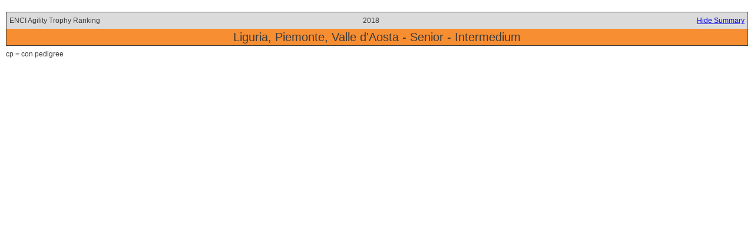

--- FILE ---
content_type: text/html; charset=UTF-8
request_url: https://sport.enci.it/agility-dog/open/trophy/2018/4/2/6?show_reasons=1
body_size: 766
content:
 <!DOCTYPE html>
<html>
<head>
	<meta charset="utf-8" />
	<!--[if lt IE 9]><script src="http://html5shiv.googlecode.com/svn/trunk/html5.js"></script><![endif]-->
	<title>Dog Agility Trophy | ENCI Sport</title>
	<meta name="keywords" content="enci, sport, agility dog, obedience, gare, campionato, segreteria gara, stampe, trofeo" />
	<meta name="description" content="Rankings | ENCI Sport" />

	<link rel="stylesheet" type="text/css" href="/theme/Showcase/css/print/style.css?1702556066"/>
	  <!-- Facebook specific meta tags
  ================================================== -->
    <meta property="og:title" content="Dog Agility Trophy | ENCI Sport"/>
    <meta property="og:url" content="http://sport.enci.it/"/>
    <meta property="og:type" content="website"/>
    <meta property="og:image" content="http://sport.enci.it/img/logo_enci_fb.jpg" />
    <meta property="og:site_name" content="Sito Ufficiale | ENCI Sport"/>
    <meta property="og:description" content="Ente Nazionale Cinofilia Italiana - Sezione Sportiva" />

</head>

<body>

	<div class="wrapper">

		<!-- LOAD VIEWS CONTENT -->
		
			<header class="header">							
				<div class="grid grey">
					<div class="col-1-3">
						<div class="module">
							ENCI Agility Trophy Ranking						</div>
					</div>

					<div class="col-1-3">
						<div class="module center">
							2018						</div>
					</div>

					<div class="col-1-3">
						<div class="module right">
															<a href="/agility-dog/open/trophy/2018/4/2/6" title="Hide Summary" class="noPrint">Hide Summary</a>
													</div>
					</div>
				</div>

				<div class="grid orange">
					<div class="col-1-1">
						<div class="module center">
							<h1>
								 Liguria, Piemonte, Valle d'Aosta - Senior - Intermedium							</h1>
						</div>
					</div>
				</div>

			</header>

			<main class="content">

							</main>
			<div class="caption">cp = con pedigree</div>

			<div class="break-page"></div>

    	

	</div>

</body>
</html>